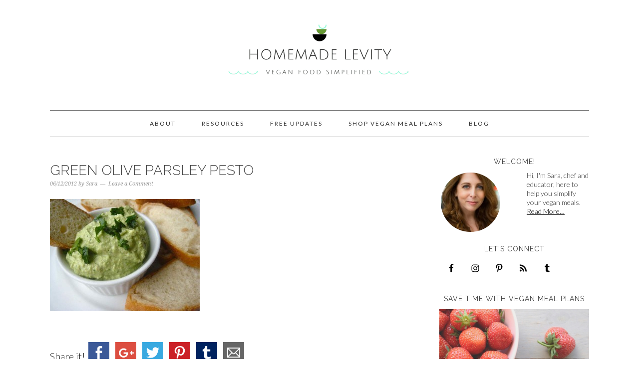

--- FILE ---
content_type: text/html; charset=UTF-8
request_url: http://www.homemadelevity.com/green-olive-parsley-pesto-10-ways-to-enjoy/green-olive-pesto/
body_size: 10320
content:
<!DOCTYPE html>
<html lang="en-US">
<head >
<meta charset="UTF-8" />
<meta name="viewport" content="width=device-width, initial-scale=1" />
<meta name='robots' content='index, follow, max-image-preview:large, max-snippet:-1, max-video-preview:-1' />

			<style type="text/css">
				.slide-excerpt { width: 100%; }
				.slide-excerpt { bottom: 0; }
				.slide-excerpt { right: 0; }
				.flexslider { max-width: 680px; max-height: 350px; }
				.slide-image { max-height: 350px; }
			</style>
			<style type="text/css">
				@media only screen
				and (min-device-width : 320px)
				and (max-device-width : 480px) {
					.slide-excerpt { display: none !important; }
				}
			</style> 
	<!-- This site is optimized with the Yoast SEO plugin v26.5 - https://yoast.com/wordpress/plugins/seo/ -->
	<title>green olive parsley pesto - Homemade Levity</title>
	<link rel="canonical" href="http://www.homemadelevity.com/green-olive-parsley-pesto-10-ways-to-enjoy/green-olive-pesto/" />
	<meta property="og:locale" content="en_US" />
	<meta property="og:type" content="article" />
	<meta property="og:title" content="green olive parsley pesto - Homemade Levity" />
	<meta property="og:description" content="Share it!FacebookGoogleTwitterPinterestTumblrEmail" />
	<meta property="og:url" content="http://www.homemadelevity.com/green-olive-parsley-pesto-10-ways-to-enjoy/green-olive-pesto/" />
	<meta property="og:site_name" content="Homemade Levity" />
	<meta property="og:image" content="http://www.homemadelevity.com/green-olive-parsley-pesto-10-ways-to-enjoy/green-olive-pesto" />
	<meta property="og:image:width" content="1024" />
	<meta property="og:image:height" content="768" />
	<meta property="og:image:type" content="image/jpeg" />
	<script type="application/ld+json" class="yoast-schema-graph">{"@context":"https://schema.org","@graph":[{"@type":"WebPage","@id":"http://www.homemadelevity.com/green-olive-parsley-pesto-10-ways-to-enjoy/green-olive-pesto/","url":"http://www.homemadelevity.com/green-olive-parsley-pesto-10-ways-to-enjoy/green-olive-pesto/","name":"green olive parsley pesto - Homemade Levity","isPartOf":{"@id":"http://www.homemadelevity.com/#website"},"primaryImageOfPage":{"@id":"http://www.homemadelevity.com/green-olive-parsley-pesto-10-ways-to-enjoy/green-olive-pesto/#primaryimage"},"image":{"@id":"http://www.homemadelevity.com/green-olive-parsley-pesto-10-ways-to-enjoy/green-olive-pesto/#primaryimage"},"thumbnailUrl":"http://www.homemadelevity.com/wp-content/uploads/2012/06/green-olive-pesto.jpg","datePublished":"2012-06-12T17:39:30+00:00","breadcrumb":{"@id":"http://www.homemadelevity.com/green-olive-parsley-pesto-10-ways-to-enjoy/green-olive-pesto/#breadcrumb"},"inLanguage":"en-US","potentialAction":[{"@type":"ReadAction","target":["http://www.homemadelevity.com/green-olive-parsley-pesto-10-ways-to-enjoy/green-olive-pesto/"]}]},{"@type":"ImageObject","inLanguage":"en-US","@id":"http://www.homemadelevity.com/green-olive-parsley-pesto-10-ways-to-enjoy/green-olive-pesto/#primaryimage","url":"http://www.homemadelevity.com/wp-content/uploads/2012/06/green-olive-pesto.jpg","contentUrl":"http://www.homemadelevity.com/wp-content/uploads/2012/06/green-olive-pesto.jpg","width":1024,"height":768,"caption":"green olive parsley pesto"},{"@type":"BreadcrumbList","@id":"http://www.homemadelevity.com/green-olive-parsley-pesto-10-ways-to-enjoy/green-olive-pesto/#breadcrumb","itemListElement":[{"@type":"ListItem","position":1,"name":"Home","item":"http://www.homemadelevity.com/"},{"@type":"ListItem","position":2,"name":"Parsley Pesto With Olives","item":"http://www.homemadelevity.com/green-olive-parsley-pesto-10-ways-to-enjoy/"},{"@type":"ListItem","position":3,"name":"green olive parsley pesto"}]},{"@type":"WebSite","@id":"http://www.homemadelevity.com/#website","url":"http://www.homemadelevity.com/","name":"Homemade Levity","description":"Vegan Food Simplified","potentialAction":[{"@type":"SearchAction","target":{"@type":"EntryPoint","urlTemplate":"http://www.homemadelevity.com/?s={search_term_string}"},"query-input":{"@type":"PropertyValueSpecification","valueRequired":true,"valueName":"search_term_string"}}],"inLanguage":"en-US"}]}</script>
	<!-- / Yoast SEO plugin. -->


<link rel='dns-prefetch' href='//w.sharethis.com' />
<link rel='dns-prefetch' href='//fonts.googleapis.com' />
<link rel="alternate" type="application/rss+xml" title="Homemade Levity &raquo; Feed" href="http://feeds.feedburner.com/homemadelevity" />
<link rel="alternate" type="application/rss+xml" title="Homemade Levity &raquo; Comments Feed" href="http://www.homemadelevity.com/comments/feed/" />
<link rel="alternate" type="application/rss+xml" title="Homemade Levity &raquo; green olive parsley pesto Comments Feed" href="http://www.homemadelevity.com/green-olive-parsley-pesto-10-ways-to-enjoy/green-olive-pesto/feed/" />
<link rel="alternate" title="oEmbed (JSON)" type="application/json+oembed" href="http://www.homemadelevity.com/wp-json/oembed/1.0/embed?url=http%3A%2F%2Fwww.homemadelevity.com%2Fgreen-olive-parsley-pesto-10-ways-to-enjoy%2Fgreen-olive-pesto%2F" />
<link rel="alternate" title="oEmbed (XML)" type="text/xml+oembed" href="http://www.homemadelevity.com/wp-json/oembed/1.0/embed?url=http%3A%2F%2Fwww.homemadelevity.com%2Fgreen-olive-parsley-pesto-10-ways-to-enjoy%2Fgreen-olive-pesto%2F&#038;format=xml" />
<style id='wp-img-auto-sizes-contain-inline-css' type='text/css'>
img:is([sizes=auto i],[sizes^="auto," i]){contain-intrinsic-size:3000px 1500px}
/*# sourceURL=wp-img-auto-sizes-contain-inline-css */
</style>
<link rel='stylesheet' id='sbi_styles-css' href='http://www.homemadelevity.com/wp-content/plugins/instagram-feed/css/sbi-styles.min.css?ver=6.10.0' type='text/css' media='all' />
<link rel='stylesheet' id='foodie-pro-theme-css' href='http://www.homemadelevity.com/wp-content/themes/foodiepro-2.1.8/style.css?ver=2.1.8' type='text/css' media='all' />
<style id='foodie-pro-theme-inline-css' type='text/css'>
body{font-family:"Lato","Helvetica Neue",sans-serif;}input, select, textarea, .wp-caption-text, .site-description, .entry-meta, .post-info, .post-meta{font-family:"Droid Serif","Helvetica Neue",sans-serif;}h1, h2, h3, h4, h5, h6, .site-title, .entry-title, .widgettitle{font-family:"Raleway","Helvetica Neue",sans-serif;}
/*# sourceURL=foodie-pro-theme-inline-css */
</style>
<style id='wp-emoji-styles-inline-css' type='text/css'>

	img.wp-smiley, img.emoji {
		display: inline !important;
		border: none !important;
		box-shadow: none !important;
		height: 1em !important;
		width: 1em !important;
		margin: 0 0.07em !important;
		vertical-align: -0.1em !important;
		background: none !important;
		padding: 0 !important;
	}
/*# sourceURL=wp-emoji-styles-inline-css */
</style>
<style id='wp-block-library-inline-css' type='text/css'>
:root{--wp-block-synced-color:#7a00df;--wp-block-synced-color--rgb:122,0,223;--wp-bound-block-color:var(--wp-block-synced-color);--wp-editor-canvas-background:#ddd;--wp-admin-theme-color:#007cba;--wp-admin-theme-color--rgb:0,124,186;--wp-admin-theme-color-darker-10:#006ba1;--wp-admin-theme-color-darker-10--rgb:0,107,160.5;--wp-admin-theme-color-darker-20:#005a87;--wp-admin-theme-color-darker-20--rgb:0,90,135;--wp-admin-border-width-focus:2px}@media (min-resolution:192dpi){:root{--wp-admin-border-width-focus:1.5px}}.wp-element-button{cursor:pointer}:root .has-very-light-gray-background-color{background-color:#eee}:root .has-very-dark-gray-background-color{background-color:#313131}:root .has-very-light-gray-color{color:#eee}:root .has-very-dark-gray-color{color:#313131}:root .has-vivid-green-cyan-to-vivid-cyan-blue-gradient-background{background:linear-gradient(135deg,#00d084,#0693e3)}:root .has-purple-crush-gradient-background{background:linear-gradient(135deg,#34e2e4,#4721fb 50%,#ab1dfe)}:root .has-hazy-dawn-gradient-background{background:linear-gradient(135deg,#faaca8,#dad0ec)}:root .has-subdued-olive-gradient-background{background:linear-gradient(135deg,#fafae1,#67a671)}:root .has-atomic-cream-gradient-background{background:linear-gradient(135deg,#fdd79a,#004a59)}:root .has-nightshade-gradient-background{background:linear-gradient(135deg,#330968,#31cdcf)}:root .has-midnight-gradient-background{background:linear-gradient(135deg,#020381,#2874fc)}:root{--wp--preset--font-size--normal:16px;--wp--preset--font-size--huge:42px}.has-regular-font-size{font-size:1em}.has-larger-font-size{font-size:2.625em}.has-normal-font-size{font-size:var(--wp--preset--font-size--normal)}.has-huge-font-size{font-size:var(--wp--preset--font-size--huge)}.has-text-align-center{text-align:center}.has-text-align-left{text-align:left}.has-text-align-right{text-align:right}.has-fit-text{white-space:nowrap!important}#end-resizable-editor-section{display:none}.aligncenter{clear:both}.items-justified-left{justify-content:flex-start}.items-justified-center{justify-content:center}.items-justified-right{justify-content:flex-end}.items-justified-space-between{justify-content:space-between}.screen-reader-text{border:0;clip-path:inset(50%);height:1px;margin:-1px;overflow:hidden;padding:0;position:absolute;width:1px;word-wrap:normal!important}.screen-reader-text:focus{background-color:#ddd;clip-path:none;color:#444;display:block;font-size:1em;height:auto;left:5px;line-height:normal;padding:15px 23px 14px;text-decoration:none;top:5px;width:auto;z-index:100000}html :where(.has-border-color){border-style:solid}html :where([style*=border-top-color]){border-top-style:solid}html :where([style*=border-right-color]){border-right-style:solid}html :where([style*=border-bottom-color]){border-bottom-style:solid}html :where([style*=border-left-color]){border-left-style:solid}html :where([style*=border-width]){border-style:solid}html :where([style*=border-top-width]){border-top-style:solid}html :where([style*=border-right-width]){border-right-style:solid}html :where([style*=border-bottom-width]){border-bottom-style:solid}html :where([style*=border-left-width]){border-left-style:solid}html :where(img[class*=wp-image-]){height:auto;max-width:100%}:where(figure){margin:0 0 1em}html :where(.is-position-sticky){--wp-admin--admin-bar--position-offset:var(--wp-admin--admin-bar--height,0px)}@media screen and (max-width:600px){html :where(.is-position-sticky){--wp-admin--admin-bar--position-offset:0px}}
/*wp_block_styles_on_demand_placeholder:696856aa4e258*/
/*# sourceURL=wp-block-library-inline-css */
</style>
<style id='classic-theme-styles-inline-css' type='text/css'>
/*! This file is auto-generated */
.wp-block-button__link{color:#fff;background-color:#32373c;border-radius:9999px;box-shadow:none;text-decoration:none;padding:calc(.667em + 2px) calc(1.333em + 2px);font-size:1.125em}.wp-block-file__button{background:#32373c;color:#fff;text-decoration:none}
/*# sourceURL=/wp-includes/css/classic-themes.min.css */
</style>
<link rel='stylesheet' id='google-fonts-css' href='//fonts.googleapis.com/css?family=Lato%3Aregular%2Citalic%2C700%2C300%2C300italic%2C900%7CDroid+Serif%3Aregular%2Citalic%2C700%7CRaleway%3Aregular%2C700%2C200%2C300%2C900%26subset%3Dlatin%2C&#038;ver=2.1.8' type='text/css' media='all' />
<link rel='stylesheet' id='simple-social-icons-font-css' href='http://www.homemadelevity.com/wp-content/plugins/simple-social-icons/css/style.css?ver=3.0.2' type='text/css' media='all' />
<link rel='stylesheet' id='simple-share-buttons-adder-ssba-css' href='http://www.homemadelevity.com/wp-content/plugins/simple-share-buttons-adder/css/ssba.css?ver=1765319278' type='text/css' media='all' />
<style id='simple-share-buttons-adder-ssba-inline-css' type='text/css'>
	.ssba {
									
									
									
									
								}
								.ssba img
								{
									width: 42px !important;
									padding: 6px;
									border:  0;
									box-shadow: none !important;
									display: inline !important;
									vertical-align: middle;
									box-sizing: unset;
								}

								.ssba-classic-2 .ssbp-text {
									display: none!important;
								}

								.ssba .fb-save
								{
								padding: 6px;
								line-height: 37px; }
								.ssba, .ssba a
								{
									text-decoration:none;
									background: none;
									
									font-size: 20px;
									
									font-weight: light;
								}
								

			   #ssba-bar-2 .ssbp-bar-list {
					max-width: 48px !important;;
			   }
			   #ssba-bar-2 .ssbp-bar-list li a {height: 48px !important; width: 48px !important; 
				}
				#ssba-bar-2 .ssbp-bar-list li a:hover {
				}

				#ssba-bar-2 .ssbp-bar-list li a svg,
				 #ssba-bar-2 .ssbp-bar-list li a svg path, .ssbp-bar-list li a.ssbp-surfingbird span:not(.color-icon) svg polygon {line-height: 48px !important;; font-size: 18px;}
				#ssba-bar-2 .ssbp-bar-list li a:hover svg,
				 #ssba-bar-2 .ssbp-bar-list li a:hover svg path, .ssbp-bar-list li a.ssbp-surfingbird span:not(.color-icon) svg polygon {}
				#ssba-bar-2 .ssbp-bar-list li {
				margin: 0px 0!important;
				}@media only screen and ( max-width: 750px ) {
				#ssba-bar-2 {
				display: block;
				}
			}
/*# sourceURL=simple-share-buttons-adder-ssba-inline-css */
</style>
<link rel='stylesheet' id='slider_styles-css' href='http://www.homemadelevity.com/wp-content/plugins/genesis-responsive-slider/assets/style.css?ver=1.0.1' type='text/css' media='all' />
<script id='st_insights_js' type="text/javascript" src="http://w.sharethis.com/button/st_insights.js?publisher=4d48b7c5-0ae3-43d4-bfbe-3ff8c17a8ae6&amp;product=simpleshare&amp;ver=8.5.3" id="ssba-sharethis-js"></script>
<script type="text/javascript" src="http://www.homemadelevity.com/wp-includes/js/jquery/jquery.min.js?ver=3.7.1" id="jquery-core-js"></script>
<script type="text/javascript" src="http://www.homemadelevity.com/wp-includes/js/jquery/jquery-migrate.min.js?ver=3.4.1" id="jquery-migrate-js"></script>
<script type="text/javascript" src="http://www.homemadelevity.com/wp-content/themes/genesis/lib/js/skip-links.js?ver=6.9" id="skip-links-js"></script>
<link rel="https://api.w.org/" href="http://www.homemadelevity.com/wp-json/" /><link rel="alternate" title="JSON" type="application/json" href="http://www.homemadelevity.com/wp-json/wp/v2/media/598" /><link rel="EditURI" type="application/rsd+xml" title="RSD" href="http://www.homemadelevity.com/xmlrpc.php?rsd" />
<meta name="generator" content="WordPress 6.9" />
<link rel='shortlink' href='http://www.homemadelevity.com/?p=598' />
<link rel="pingback" href="http://www.homemadelevity.com/xmlrpc.php" />
<meta name="p:domain_verify" content="76e17564c86459b033432fddc8d51e20"/>


<script type="text/javascript">

  var _gaq = _gaq || [];
  _gaq.push(['_setAccount', 'UA-1377270-22']);
  _gaq.push(['_trackPageview']);

  (function() {
    var ga = document.createElement('script'); ga.type = 'text/javascript'; ga.async = true;
    ga.src = ('https:' == document.location.protocol ? 'https://ssl' : 'http://www') + '.google-analytics.com/ga.js';
    var s = document.getElementsByTagName('script')[0]; s.parentNode.insertBefore(ga, s);
  })();

</script><style type="text/css">.site-header { background: url(http://www.homemadelevity.com/wp-content/uploads/2016/03/6-1.png) no-repeat !important; }</style>
<link rel="icon" href="http://www.homemadelevity.com/wp-content/uploads/2016/03/cropped-2016-favicon-32x32.png" sizes="32x32" />
<link rel="icon" href="http://www.homemadelevity.com/wp-content/uploads/2016/03/cropped-2016-favicon-192x192.png" sizes="192x192" />
<link rel="apple-touch-icon" href="http://www.homemadelevity.com/wp-content/uploads/2016/03/cropped-2016-favicon-180x180.png" />
<meta name="msapplication-TileImage" content="http://www.homemadelevity.com/wp-content/uploads/2016/03/cropped-2016-favicon-270x270.png" />
<style type="text/css">
</style>
</head>
<body class="attachment wp-singular attachment-template-default single single-attachment postid-598 attachmentid-598 attachment-jpeg wp-theme-genesis wp-child-theme-foodiepro-218 custom-header header-image header-full-width content-sidebar foodie-pro" itemscope itemtype="http://schema.org/WebPage"><div class="site-container"><section><h2 class="screen-reader-text">Skip links</h2><ul class="genesis-skip-link"><li><a href="#genesis-nav-primary" class="screen-reader-shortcut"> Skip to primary navigation</a></li><li><a href="#genesis-content" class="screen-reader-shortcut"> Skip to content</a></li><li><a href="#genesis-sidebar-primary" class="screen-reader-shortcut"> Skip to primary sidebar</a></li><li><a href="#genesis-footer-widgets" class="screen-reader-shortcut"> Skip to footer</a></li></ul></section>
<header class="site-header" itemscope itemtype="http://schema.org/WPHeader"><div class="wrap"><div class="title-area"><p class="site-title" itemprop="headline"><a href="http://www.homemadelevity.com/">Homemade Levity</a></p><p class="site-description" itemprop="description">Vegan Food Simplified</p></div></div></header><h2 class="screen-reader-text">Main navigation</h2><nav class="nav-primary" itemscope itemtype="http://schema.org/SiteNavigationElement" id="genesis-nav-primary" aria-label="Main navigation"><div class="wrap"><ul id="menu-about" class="menu genesis-nav-menu menu-primary"><li id="menu-item-4550" class="menu-item menu-item-type-post_type menu-item-object-page menu-item-4550"><a href="http://www.homemadelevity.com/about/" itemprop="url"><span itemprop="name">About</span></a></li>
<li id="menu-item-5058" class="menu-item menu-item-type-post_type menu-item-object-page menu-item-5058"><a href="http://www.homemadelevity.com/resources/" itemprop="url"><span itemprop="name">Resources</span></a></li>
<li id="menu-item-4599" class="menu-item menu-item-type-post_type menu-item-object-page menu-item-4599"><a href="http://www.homemadelevity.com/freemealplan/" itemprop="url"><span itemprop="name">Free Updates</span></a></li>
<li id="menu-item-5741" class="menu-item menu-item-type-post_type menu-item-object-page menu-item-5741"><a href="http://www.homemadelevity.com/shop-meal-plans/" itemprop="url"><span itemprop="name">Shop Vegan Meal Plans</span></a></li>
<li id="menu-item-5332" class="menu-item menu-item-type-post_type menu-item-object-page menu-item-5332"><a href="http://www.homemadelevity.com/blog/" itemprop="url"><span itemprop="name">Blog</span></a></li>
</ul></div></nav><div class="site-inner"><div class="content-sidebar-wrap"><main class="content" id="genesis-content"><article class="post-598 attachment type-attachment status-inherit entry" itemscope itemtype="http://schema.org/CreativeWork"><header class="entry-header"><h1 class="entry-title" itemprop="headline">green olive parsley pesto</h1> 
<p class="entry-meta"><time class="entry-time" itemprop="datePublished" datetime="2012-06-12T17:39:30+00:00">06/12/2012</time> by <span class="entry-author" itemprop="author" itemscope itemtype="http://schema.org/Person"><a href="http://www.homemadelevity.com/author/sara/" class="entry-author-link" itemprop="url" rel="author"><span class="entry-author-name" itemprop="name">Sara</span></a></span> <span class="entry-comments-link"><a href="http://www.homemadelevity.com/green-olive-parsley-pesto-10-ways-to-enjoy/green-olive-pesto/#respond">Leave a Comment</a></span> </p></header><div class="entry-content" itemprop="text"><p class="attachment"><a href='http://www.homemadelevity.com/wp-content/uploads/2012/06/green-olive-pesto.jpg'><img decoding="async" width="300" height="225" src="http://www.homemadelevity.com/wp-content/uploads/2012/06/green-olive-pesto-300x225.jpg" class="attachment-medium size-medium" alt="green olive parsley pesto" srcset="http://www.homemadelevity.com/wp-content/uploads/2012/06/green-olive-pesto-300x225.jpg 300w, http://www.homemadelevity.com/wp-content/uploads/2012/06/green-olive-pesto-768x576.jpg 768w, http://www.homemadelevity.com/wp-content/uploads/2012/06/green-olive-pesto.jpg 1024w" sizes="(max-width: 300px) 100vw, 300px" /></a></p>
<!-- Simple Share Buttons Adder (8.5.3) simplesharebuttons.com --><div class="ssba-classic-2 ssba ssbp-wrap alignleft ssbp--theme-1"><div style="text-align:left"><span class="ssba-share-text">Share it!</span><a data-site="facebook" class="ssba_facebook_share ssba_share_link" href="https://www.facebook.com/sharer.php?t=green olive parsley pesto&u=http://www.homemadelevity.com/green-olive-parsley-pesto-10-ways-to-enjoy/green-olive-pesto/"  target=_blank  style="color:; background-color: ; height: 48px; width: 48px; " ><img decoding="async" src="http://www.homemadelevity.com/wp-content/plugins/simple-share-buttons-adder/buttons/simple/facebook.png" style="width: 42px;" title="facebook" class="ssba ssba-img" alt="Share on facebook" /><div title="Facebook" class="ssbp-text">Facebook</div></a><a data-site="google" class="ssba_google_share ssba_share_link" href=""  target=_blank  style="color:; background-color: ; height: 48px; width: 48px; " ><img decoding="async" src="http://www.homemadelevity.com/wp-content/plugins/simple-share-buttons-adder/buttons/simple/google.png" style="width: 42px;" title="google" class="ssba ssba-img" alt="Share on google" /><div title="Google" class="ssbp-text">Google</div></a><a data-site="twitter" class="ssba_twitter_share ssba_share_link" href="https://twitter.com/intent/tweet?text=green olive parsley pesto&url=http://www.homemadelevity.com/green-olive-parsley-pesto-10-ways-to-enjoy/green-olive-pesto/&via="  target=_blank  style="color:; background-color: ; height: 48px; width: 48px; " ><img decoding="async" src="http://www.homemadelevity.com/wp-content/plugins/simple-share-buttons-adder/buttons/simple/twitter.png" style="width: 42px;" title="twitter" class="ssba ssba-img" alt="Share on twitter" /><div title="Twitter" class="ssbp-text">Twitter</div></a><a data-site="pinterest" class="ssba_pinterest_share ssba_share_link" href="https://pinterest.com/pin/create/button/?description=green olive parsley pesto&media=&url=http://www.homemadelevity.com/green-olive-parsley-pesto-10-ways-to-enjoy/green-olive-pesto/"  target=_blank  style="color:; background-color: ; height: 48px; width: 48px; " ><img decoding="async" src="http://www.homemadelevity.com/wp-content/plugins/simple-share-buttons-adder/buttons/simple/pinterest.png" style="width: 42px;" title="pinterest" class="ssba ssba-img" alt="Share on pinterest" /><div title="Pinterest" class="ssbp-text">Pinterest</div></a><a data-site="tumblr" class="ssba_tumblr_share ssba_share_link" href="https://www.tumblr.com/share?t=green olive parsley pesto&u=http://www.homemadelevity.com/green-olive-parsley-pesto-10-ways-to-enjoy/green-olive-pesto/&v=3"  target=_blank  style="color:; background-color: ; height: 48px; width: 48px; " ><img decoding="async" src="http://www.homemadelevity.com/wp-content/plugins/simple-share-buttons-adder/buttons/simple/tumblr.png" style="width: 42px;" title="tumblr" class="ssba ssba-img" alt="Share on tumblr" /><div title="Tumblr" class="ssbp-text">Tumblr</div></a><a data-site="email" class="ssba_email_share ssba_share_link" href="mailto:?subject=green olive parsley pesto&body=http://www.homemadelevity.com/green-olive-parsley-pesto-10-ways-to-enjoy/green-olive-pesto/"  target=_blank  style="color:; background-color: ; height: 48px; width: 48px; " ><img decoding="async" src="http://www.homemadelevity.com/wp-content/plugins/simple-share-buttons-adder/buttons/simple/email.png" style="width: 42px;" title="email" class="ssba ssba-img" alt="Share on email" /><div title="Email" class="ssbp-text">Email</div></a></div></div></div><footer class="entry-footer"></footer></article><h2 class="screen-reader-text">Reader Interactions</h2>	<div id="respond" class="comment-respond">
		<h3 id="reply-title" class="comment-reply-title">Leave a Reply <small><a rel="nofollow" id="cancel-comment-reply-link" href="/green-olive-parsley-pesto-10-ways-to-enjoy/green-olive-pesto/#respond" style="display:none;">Cancel reply</a></small></h3><form action="http://www.homemadelevity.com/wp-comments-post.php" method="post" id="commentform" class="comment-form"><p class="comment-notes"><span id="email-notes">Your email address will not be published.</span> <span class="required-field-message">Required fields are marked <span class="required">*</span></span></p><p class="comment-form-comment"><label for="comment">Comment <span class="required">*</span></label> <textarea id="comment" name="comment" cols="45" rows="8" maxlength="65525" required></textarea></p><p class="comment-form-author"><label for="author">Name <span class="required">*</span></label> <input id="author" name="author" type="text" value="" size="30" maxlength="245" autocomplete="name" required /></p>
<p class="comment-form-email"><label for="email">Email <span class="required">*</span></label> <input id="email" name="email" type="email" value="" size="30" maxlength="100" aria-describedby="email-notes" autocomplete="email" required /></p>
<p class="comment-form-url"><label for="url">Website</label> <input id="url" name="url" type="url" value="" size="30" maxlength="200" autocomplete="url" /></p>
<p class="form-submit"><input name="submit" type="submit" id="submit" class="submit" value="Post Comment" /> <input type='hidden' name='comment_post_ID' value='598' id='comment_post_ID' />
<input type='hidden' name='comment_parent' id='comment_parent' value='0' />
</p><p style="display: none;"><input type="hidden" id="akismet_comment_nonce" name="akismet_comment_nonce" value="c91416e7a5" /></p><p style="display: none !important;" class="akismet-fields-container" data-prefix="ak_"><label>&#916;<textarea name="ak_hp_textarea" cols="45" rows="8" maxlength="100"></textarea></label><input type="hidden" id="ak_js_1" name="ak_js" value="24"/><script>document.getElementById( "ak_js_1" ).setAttribute( "value", ( new Date() ).getTime() );</script></p></form>	</div><!-- #respond -->
	</main><aside class="sidebar sidebar-primary widget-area" role="complementary" aria-label="Primary Sidebar" itemscope itemtype="http://schema.org/WPSideBar" id="genesis-sidebar-primary"><h2 class="genesis-sidebar-title screen-reader-text">Primary Sidebar</h2><section id="user-profile-2" class="widget user-profile"><div class="widget-wrap"><h3 class="widgettitle widget-title">Welcome!</h3>
<p><span class="alignleft"><img alt='' src='https://secure.gravatar.com/avatar/e745d5d02ebee688533fe3e987033dad13edc72ddc4580efb53e0f8090608268?s=125&#038;d=mm&#038;r=g' srcset='https://secure.gravatar.com/avatar/e745d5d02ebee688533fe3e987033dad13edc72ddc4580efb53e0f8090608268?s=250&#038;d=mm&#038;r=g 2x' class='avatar avatar-125 photo' height='125' width='125' loading='lazy' decoding='async'/></span>Hi, I'm Sara, chef and educator, here to help you simplify your vegan meals. <a class="pagelink" href="http://www.homemadelevity.com/about/">Read More…</a></p>
</div></section>
<section id="simple-social-icons-3" class="widget simple-social-icons"><div class="widget-wrap"><h3 class="widgettitle widget-title">Let&#8217;s Connect</h3>
<ul class="alignleft"><li class="ssi-facebook"><a href="http://www.facebook.com/homemadelevity" target="_blank" rel="noopener noreferrer"><svg role="img" class="social-facebook" aria-labelledby="social-facebook-3"><use xlink:href="http://www.homemadelevity.com/wp-content/plugins/simple-social-icons/symbol-defs.svg#social-facebook"></use></svg></a></li><li class="ssi-instagram"><a href="http://www.instagram.com/homemadelevity" target="_blank" rel="noopener noreferrer"><svg role="img" class="social-instagram" aria-labelledby="social-instagram-3"><use xlink:href="http://www.homemadelevity.com/wp-content/plugins/simple-social-icons/symbol-defs.svg#social-instagram"></use></svg></a></li><li class="ssi-pinterest"><a href="http://www.pinterest.com/getprepgreen" target="_blank" rel="noopener noreferrer"><svg role="img" class="social-pinterest" aria-labelledby="social-pinterest-3"><use xlink:href="http://www.homemadelevity.com/wp-content/plugins/simple-social-icons/symbol-defs.svg#social-pinterest"></use></svg></a></li><li class="ssi-rss"><a href="http://feeds.feedburner.com/homemadelevity" target="_blank" rel="noopener noreferrer"><svg role="img" class="social-rss" aria-labelledby="social-rss-3"><use xlink:href="http://www.homemadelevity.com/wp-content/plugins/simple-social-icons/symbol-defs.svg#social-rss"></use></svg></a></li><li class="ssi-tumblr"><a href="https://www.tumblr.com/blog/getprepgreen" target="_blank" rel="noopener noreferrer"><svg role="img" class="social-tumblr" aria-labelledby="social-tumblr-3"><use xlink:href="http://www.homemadelevity.com/wp-content/plugins/simple-social-icons/symbol-defs.svg#social-tumblr"></use></svg></a></li></ul></div></section>
<section id="text-30" class="widget widget_text"><div class="widget-wrap"><h3 class="widgettitle widget-title">Save time with vegan meal plans</h3>
			<div class="textwidget"><a 
href="http://www.homemadelevity.com/shop-meal-plans/"><img src="http://www.homemadelevity.com/wp-content/uploads/2016/08/shop-vegan-meal-plans-widget.jpg"/></a></div>
		</div></section>
<section id="text-28" class="widget widget_text"><div class="widget-wrap"><h3 class="widgettitle widget-title">FOLLOW ME ON INSTAGRAM!</h3>
			<div class="textwidget">		<div id="sbi_mod_error" >
			<span>This error message is only visible to WordPress admins</span><br/>
			<p><strong>Error: No feed found.</strong>
			<p>Please go to the Instagram Feed settings page to create a feed.</p>
		</div>
		</div>
		</div></section>
<section id="categories-2" class="widget widget_categories"><div class="widget-wrap"><h3 class="widgettitle widget-title">Categories</h3>

			<ul>
					<li class="cat-item cat-item-53"><a href="http://www.homemadelevity.com/category/advice/">Advice</a>
</li>
	<li class="cat-item cat-item-116"><a href="http://www.homemadelevity.com/category/recipes/">Recipes</a>
</li>
	<li class="cat-item cat-item-50"><a href="http://www.homemadelevity.com/category/book-review/">Reviews</a>
</li>
			</ul>

			</div></section>
<section id="text-29" class="widget widget_text"><div class="widget-wrap"><h3 class="widgettitle widget-title">SUBSCRIBE TO FREE UPDATES</h3>
			<div class="textwidget"><a 
href="http://www.homemadelevity.com/freemealplan/"><img src="http://www.homemadelevity.com/wp-content/uploads/2016/03/FREE-UPDATES.jpg"/></a></div>
		</div></section>
</aside></div></div><div class="footer-widgets" id="genesis-footer-widgets"><h2 class="genesis-sidebar-title screen-reader-text">Footer</h2><div class="wrap"><div class="footer-widgets-1 widget-area"><section id="search-4" class="widget widget_search"><div class="widget-wrap"><h3 class="widgettitle widget-title">Search the site</h3>
<form class="search-form" itemprop="potentialAction" itemscope itemtype="http://schema.org/SearchAction" method="get" action="http://www.homemadelevity.com/" role="search"><meta itemprop="target" content="http://www.homemadelevity.com/?s={s}"/><label class="search-form-label screen-reader-text" for="searchform-696856aa5e086">Search this website</label><input itemprop="query-input" type="search" name="s" id="searchform-696856aa5e086" placeholder="Search this website &#x2026;" /><input type="submit" value="Search" /></form></div></section>
</div><div class="footer-widgets-2 widget-area"><section id="text-32" class="widget widget_text"><div class="widget-wrap"><h3 class="widgettitle widget-title">GET IN TOUCH!</h3>
			<div class="textwidget">Email: info [at] homemadelevity [dot] com</div>
		</div></section>
</div><div class="footer-widgets-3 widget-area"><section id="simple-social-icons-2" class="widget simple-social-icons"><div class="widget-wrap"><h3 class="widgettitle widget-title">Let&#8217;s Connect!</h3>
<ul class="aligncenter"><li class="ssi-facebook"><a href="http://www.facebook.com/homemadelevity" target="_blank" rel="noopener noreferrer"><svg role="img" class="social-facebook" aria-labelledby="social-facebook-2"><use xlink:href="http://www.homemadelevity.com/wp-content/plugins/simple-social-icons/symbol-defs.svg#social-facebook"></use></svg></a></li><li class="ssi-instagram"><a href="http://www.instagram.com/homemadelevity" target="_blank" rel="noopener noreferrer"><svg role="img" class="social-instagram" aria-labelledby="social-instagram-2"><use xlink:href="http://www.homemadelevity.com/wp-content/plugins/simple-social-icons/symbol-defs.svg#social-instagram"></use></svg></a></li><li class="ssi-pinterest"><a href="http://www.pinterest.com/homemadelevity" target="_blank" rel="noopener noreferrer"><svg role="img" class="social-pinterest" aria-labelledby="social-pinterest-2"><use xlink:href="http://www.homemadelevity.com/wp-content/plugins/simple-social-icons/symbol-defs.svg#social-pinterest"></use></svg></a></li><li class="ssi-rss"><a href="http://feeds.feedburner.com/homemadelevity" target="_blank" rel="noopener noreferrer"><svg role="img" class="social-rss" aria-labelledby="social-rss-2"><use xlink:href="http://www.homemadelevity.com/wp-content/plugins/simple-social-icons/symbol-defs.svg#social-rss"></use></svg></a></li><li class="ssi-tumblr"><a href="https://www.tumblr.com/blog/homemadelevity" target="_blank" rel="noopener noreferrer"><svg role="img" class="social-tumblr" aria-labelledby="social-tumblr-2"><use xlink:href="http://www.homemadelevity.com/wp-content/plugins/simple-social-icons/symbol-defs.svg#social-tumblr"></use></svg></a></li></ul></div></section>
</div></div></div><footer class="site-footer" itemscope itemtype="http://schema.org/WPFooter"><div class="wrap"><p>Copyright &copy; 2026 &mdash; <a title="HOMEMADE LEVITY" href="http://www.homemadelevity.com">HOMEMADE LEVITY</a> &bull; All rights reserved. &bull; <a class="gfb-privacy-policy" title="Privacy Policy" href="http://www.homemadelevity.com/privacy-policy/">Privacy Policy</a> &bull; <a class="gfb-disclaimer" title="Disclaimer" href="http://www.homemadelevity.com/terms-use/">Disclaimer</a></p></div></footer></div><script type="speculationrules">
{"prefetch":[{"source":"document","where":{"and":[{"href_matches":"/*"},{"not":{"href_matches":["/wp-*.php","/wp-admin/*","/wp-content/uploads/*","/wp-content/*","/wp-content/plugins/*","/wp-content/themes/foodiepro-2.1.8/*","/wp-content/themes/genesis/*","/*\\?(.+)"]}},{"not":{"selector_matches":"a[rel~=\"nofollow\"]"}},{"not":{"selector_matches":".no-prefetch, .no-prefetch a"}}]},"eagerness":"conservative"}]}
</script>
<script type='text/javascript'>jQuery(document).ready(function($) {$(".flexslider").flexslider({controlsContainer: "#genesis-responsive-slider",animation: "slide",directionNav: 1,controlNav: 1,animationDuration: 800,slideshowSpeed: 4000    });  });</script><style type="text/css" media="screen">#simple-social-icons-3 ul li a, #simple-social-icons-3 ul li a:hover, #simple-social-icons-3 ul li a:focus { background-color: #ffffff !important; border-radius: 3px; color: #000000 !important; border: 0px #ffffff solid !important; font-size: 18px; padding: 9px; }  #simple-social-icons-3 ul li a:hover, #simple-social-icons-3 ul li a:focus { background-color: #ffffff !important; border-color: #ffffff !important; color: #9afcdb !important; }  #simple-social-icons-3 ul li a:focus { outline: 1px dotted #ffffff !important; } #simple-social-icons-2 ul li a, #simple-social-icons-2 ul li a:hover, #simple-social-icons-2 ul li a:focus { background-color: #ffffff !important; border-radius: 3px; color: #000000 !important; border: 0px #ffffff solid !important; font-size: 18px; padding: 9px; }  #simple-social-icons-2 ul li a:hover, #simple-social-icons-2 ul li a:focus { background-color: #ffffff !important; border-color: #ffffff !important; color: #9afcdb !important; }  #simple-social-icons-2 ul li a:focus { outline: 1px dotted #ffffff !important; }</style><!-- Instagram Feed JS -->
<script type="text/javascript">
var sbiajaxurl = "http://www.homemadelevity.com/wp-admin/admin-ajax.php";
</script>
<script type="text/javascript" src="http://www.homemadelevity.com/wp-content/plugins/simple-share-buttons-adder/js/ssba.js?ver=1765319278" id="simple-share-buttons-adder-ssba-js"></script>
<script type="text/javascript" id="simple-share-buttons-adder-ssba-js-after">
/* <![CDATA[ */
Main.boot( [] );
//# sourceURL=simple-share-buttons-adder-ssba-js-after
/* ]]> */
</script>
<script type="text/javascript" src="http://www.homemadelevity.com/wp-includes/js/comment-reply.min.js?ver=6.9" id="comment-reply-js" async="async" data-wp-strategy="async" fetchpriority="low"></script>
<script type="text/javascript" src="http://www.homemadelevity.com/wp-content/themes/foodiepro-2.1.8/assets/js/general.js?ver=2.1.8" id="foodie-pro-general-js"></script>
<script type="text/javascript" src="http://www.homemadelevity.com/wp-content/plugins/genesis-responsive-slider/assets/js/jquery.flexslider.js?ver=1.0.1" id="flexslider-js"></script>
<script defer type="text/javascript" src="http://www.homemadelevity.com/wp-content/plugins/akismet/_inc/akismet-frontend.js?ver=1765319262" id="akismet-frontend-js"></script>
<script type="text/javascript" id="sbi_scripts-js-extra">
/* <![CDATA[ */
var sb_instagram_js_options = {"font_method":"svg","resized_url":"http://www.homemadelevity.com/wp-content/uploads/sb-instagram-feed-images/","placeholder":"http://www.homemadelevity.com/wp-content/plugins/instagram-feed/img/placeholder.png","ajax_url":"http://www.homemadelevity.com/wp-admin/admin-ajax.php"};
//# sourceURL=sbi_scripts-js-extra
/* ]]> */
</script>
<script type="text/javascript" src="http://www.homemadelevity.com/wp-content/plugins/instagram-feed/js/sbi-scripts.min.js?ver=6.10.0" id="sbi_scripts-js"></script>
<script id="wp-emoji-settings" type="application/json">
{"baseUrl":"https://s.w.org/images/core/emoji/17.0.2/72x72/","ext":".png","svgUrl":"https://s.w.org/images/core/emoji/17.0.2/svg/","svgExt":".svg","source":{"concatemoji":"http://www.homemadelevity.com/wp-includes/js/wp-emoji-release.min.js?ver=6.9"}}
</script>
<script type="module">
/* <![CDATA[ */
/*! This file is auto-generated */
const a=JSON.parse(document.getElementById("wp-emoji-settings").textContent),o=(window._wpemojiSettings=a,"wpEmojiSettingsSupports"),s=["flag","emoji"];function i(e){try{var t={supportTests:e,timestamp:(new Date).valueOf()};sessionStorage.setItem(o,JSON.stringify(t))}catch(e){}}function c(e,t,n){e.clearRect(0,0,e.canvas.width,e.canvas.height),e.fillText(t,0,0);t=new Uint32Array(e.getImageData(0,0,e.canvas.width,e.canvas.height).data);e.clearRect(0,0,e.canvas.width,e.canvas.height),e.fillText(n,0,0);const a=new Uint32Array(e.getImageData(0,0,e.canvas.width,e.canvas.height).data);return t.every((e,t)=>e===a[t])}function p(e,t){e.clearRect(0,0,e.canvas.width,e.canvas.height),e.fillText(t,0,0);var n=e.getImageData(16,16,1,1);for(let e=0;e<n.data.length;e++)if(0!==n.data[e])return!1;return!0}function u(e,t,n,a){switch(t){case"flag":return n(e,"\ud83c\udff3\ufe0f\u200d\u26a7\ufe0f","\ud83c\udff3\ufe0f\u200b\u26a7\ufe0f")?!1:!n(e,"\ud83c\udde8\ud83c\uddf6","\ud83c\udde8\u200b\ud83c\uddf6")&&!n(e,"\ud83c\udff4\udb40\udc67\udb40\udc62\udb40\udc65\udb40\udc6e\udb40\udc67\udb40\udc7f","\ud83c\udff4\u200b\udb40\udc67\u200b\udb40\udc62\u200b\udb40\udc65\u200b\udb40\udc6e\u200b\udb40\udc67\u200b\udb40\udc7f");case"emoji":return!a(e,"\ud83e\u1fac8")}return!1}function f(e,t,n,a){let r;const o=(r="undefined"!=typeof WorkerGlobalScope&&self instanceof WorkerGlobalScope?new OffscreenCanvas(300,150):document.createElement("canvas")).getContext("2d",{willReadFrequently:!0}),s=(o.textBaseline="top",o.font="600 32px Arial",{});return e.forEach(e=>{s[e]=t(o,e,n,a)}),s}function r(e){var t=document.createElement("script");t.src=e,t.defer=!0,document.head.appendChild(t)}a.supports={everything:!0,everythingExceptFlag:!0},new Promise(t=>{let n=function(){try{var e=JSON.parse(sessionStorage.getItem(o));if("object"==typeof e&&"number"==typeof e.timestamp&&(new Date).valueOf()<e.timestamp+604800&&"object"==typeof e.supportTests)return e.supportTests}catch(e){}return null}();if(!n){if("undefined"!=typeof Worker&&"undefined"!=typeof OffscreenCanvas&&"undefined"!=typeof URL&&URL.createObjectURL&&"undefined"!=typeof Blob)try{var e="postMessage("+f.toString()+"("+[JSON.stringify(s),u.toString(),c.toString(),p.toString()].join(",")+"));",a=new Blob([e],{type:"text/javascript"});const r=new Worker(URL.createObjectURL(a),{name:"wpTestEmojiSupports"});return void(r.onmessage=e=>{i(n=e.data),r.terminate(),t(n)})}catch(e){}i(n=f(s,u,c,p))}t(n)}).then(e=>{for(const n in e)a.supports[n]=e[n],a.supports.everything=a.supports.everything&&a.supports[n],"flag"!==n&&(a.supports.everythingExceptFlag=a.supports.everythingExceptFlag&&a.supports[n]);var t;a.supports.everythingExceptFlag=a.supports.everythingExceptFlag&&!a.supports.flag,a.supports.everything||((t=a.source||{}).concatemoji?r(t.concatemoji):t.wpemoji&&t.twemoji&&(r(t.twemoji),r(t.wpemoji)))});
//# sourceURL=http://www.homemadelevity.com/wp-includes/js/wp-emoji-loader.min.js
/* ]]> */
</script>
</body></html>
